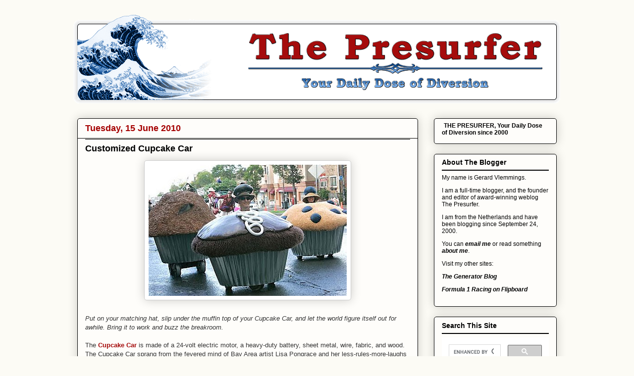

--- FILE ---
content_type: text/html; charset=UTF-8
request_url: https://presurfer.blogspot.com/2010/06/customized-cupcake-car.html
body_size: 14742
content:
<!DOCTYPE html>
<html class='v2' dir='ltr' xmlns='http://www.w3.org/1999/xhtml' xmlns:b='http://www.google.com/2005/gml/b' xmlns:data='http://www.google.com/2005/gml/data' xmlns:expr='http://www.google.com/2005/gml/expr'>
<head>
<link href='https://www.blogger.com/static/v1/widgets/335934321-css_bundle_v2.css' rel='stylesheet' type='text/css'/>
<script type='text/javascript'>
var blog = document.location.hostname;
var slug = document.location.pathname;
var ctld = blog.substr(blog.lastIndexOf("."));
if (ctld != ".com") {
var ncr = "http://" + blog.substr(0, blog.indexOf("."));
ncr += ".blogspot.com/ncr" + slug;
window.location.replace(ncr);
}
</script>
<meta content='IE=EmulateIE7' http-equiv='X-UA-Compatible'/>
<meta content='width=1100' name='viewport'/>
<meta content='text/html; charset=UTF-8' http-equiv='Content-Type'/>
<meta content='blogger' name='generator'/>
<link href='https://presurfer.blogspot.com/favicon.ico' rel='icon' type='image/x-icon'/>
<link href='http://presurfer.blogspot.com/2010/06/customized-cupcake-car.html' rel='canonical'/>
<link rel="alternate" type="application/atom+xml" title="The Presurfer - Atom" href="https://presurfer.blogspot.com/feeds/posts/default" />
<link rel="alternate" type="application/rss+xml" title="The Presurfer - RSS" href="https://presurfer.blogspot.com/feeds/posts/default?alt=rss" />
<link rel="service.post" type="application/atom+xml" title="The Presurfer - Atom" href="https://www.blogger.com/feeds/4622293537556367218/posts/default" />

<link rel="alternate" type="application/atom+xml" title="The Presurfer - Atom" href="https://presurfer.blogspot.com/feeds/1547626466572901712/comments/default" />
<!--Can't find substitution for tag [blog.ieCssRetrofitLinks]-->
<link href='https://blogger.googleusercontent.com/img/b/R29vZ2xl/AVvXsEijQAYX8_NR9VAvbEZPTX5QUFQRArllRMFjndhOkGLoDbr_LTRC-I4RCZrWsvWfdxteWTDDcSL3qXc7732MOhZ6eILTNd_D8pFEGvHITQ9ensOp9FsDm1BEj6UK2osp6sAaNmMj0hltOVevwh5q/s400/cupcarx.jpg' rel='image_src'/>
<meta content='http://presurfer.blogspot.com/2010/06/customized-cupcake-car.html' property='og:url'/>
<meta content='Customized Cupcake Car' property='og:title'/>
<meta content='The Presurfer is your daily dose of diversion. A blog about weird, funny and interesting things.' property='og:description'/>
<meta content='https://blogger.googleusercontent.com/img/b/R29vZ2xl/AVvXsEijQAYX8_NR9VAvbEZPTX5QUFQRArllRMFjndhOkGLoDbr_LTRC-I4RCZrWsvWfdxteWTDDcSL3qXc7732MOhZ6eILTNd_D8pFEGvHITQ9ensOp9FsDm1BEj6UK2osp6sAaNmMj0hltOVevwh5q/w1200-h630-p-k-no-nu/cupcarx.jpg' property='og:image'/>
<title>The Presurfer: Customized Cupcake Car</title>
<style id='page-skin-1' type='text/css'><!--
/*
-----------------------------------------------
Blogger Template Style
Name:     Awesome Inc.
Designer: Tina Chen
URL:      tinachen.org
----------------------------------------------- */
#navbar-iframe {display: none !important;}
/* Variable definitions
====================
<Variable name="keycolor" description="Main Color" type="color" default="#ffffff"/>
<Group description="Page" selector=".body-fauxcolumns-outer">
<Variable name="body.font" description="Font" type="font"
default="normal normal 13px Arial, Tahoma, Helvetica, FreeSans, sans-serif"/>
<Variable name="body.background.color" description="Background Color" type="color" default="#000000"/>
<Variable name="body.text.color" description="Text Color" type="color" default="#ffffff"/>
</Group>
<Group description="Links" selector=".main-inner">
<Variable name="link.color" description="Link Color" type="color" default="#888888"/>
<Variable name="link.visited.color" description="Visited Color" type="color" default="#444444"/>
<Variable name="link.hover.color" description="Hover Color" type="color" default="#cccccc"/>
</Group>
<Group description="Blog Title" selector=".header">
<Variable name="header.font" description="Title Font" type="font"
default="normal bold 40px Arial, Tahoma, Helvetica, FreeSans, sans-serif"/>
<Variable name="header.text.color" description="Title Color" type="color" default="#333333" />
<Variable name="header.background.color" description="Header Background" type="color" default="transparent" />
</Group>
<Group description="Blog Description" selector=".description">
<Variable name="description.font" description="Font" type="font"
default="normal normal 14px Arial, Tahoma, Helvetica, FreeSans, sans-serif"/>
<Variable name="description.text.color" description="Text Color" type="color"
default="#333333" />
</Group>
<Group description="Tabs Text" selector=".tabs-outer .PageList">
<Variable name="tabs.font" description="Font" type="font"
default="normal bold 14px Arial, Tahoma, Helvetica, FreeSans, sans-serif"/>
<Variable name="tabs.text.color" description="Text Color" type="color" default="#333333"/>
<Variable name="tabs.selected.text.color" description="Selected Color" type="color" default="#000000"/>
</Group>
<Group description="Tabs Background" selector=".tabs-outer .PageList">
<Variable name="tabs.background.color" description="Background Color" type="color" default="#141414"/>
<Variable name="tabs.selected.background.color" description="Selected Color" type="color" default="#444444"/>
<Variable name="tabs.border.color" description="Border Color" type="color" default="#000000"/>
</Group>
<Group description="Date Header" selector=".date-header">
<Variable name="date.font" description="Font" type="font"
default="normal normal 14px Arial, Tahoma, Helvetica, FreeSans, sans-serif"/>
<Variable name="date.text.color" description="Text Color" type="color" default="#666666"/>
<Variable name="date.border.color" description="Border Color" type="color" default="#000000"/>
</Group>
<Group description="Post Title" selector=".post">
<Variable name="post.title.font" description="Font" type="font"
default="normal bold 22px Arial, Tahoma, Helvetica, FreeSans, sans-serif"/>
<Variable name="post.title.text.color" description="Text Color" type="color" default="#333333"/>
</Group>
<Group description="Post Background" selector=".post">
<Variable name="post.background.color" description="Background Color" type="color" default="#fefdfa" />
<Variable name="post.border.color" description="Border Color" type="color" default="#000000" />
<Variable name="post.border.bevel.color" description="Bevel Color" type="color" default="#000000"/>
</Group>
<Group description="Gadget Title" selector=".sidebar .widget">
<Variable name="widget.title.font" description="Font" type="font"
default="normal bold 14px Arial, Tahoma, Helvetica, FreeSans, sans-serif"/>
<Variable name="widget.title.text.color" description="Text Color" type="color" default="#333333"/>
</Group>
<Group description="Gadget Text" selector=".sidebar .widget">
<Variable name="widget.font" description="Font" type="font"
default="normal normal 14px Arial, Tahoma, Helvetica, FreeSans, sans-serif"/>
<Variable name="widget.text.color" description="Text Color" type="color" default="#333333"/>
<Variable name="widget.alternate.text.color" description="Alternate Color" type="color" default="#666666"/>
</Group>
<Group description="Gadget Links" selector=".sidebar .widget">
<Variable name="widget.link.color" description="Link Color" type="color" default="#a50c0c"/>
<Variable name="widget.link.visited.color" description="Visited Color" type="color" default="#0000ff"/>
<Variable name="widget.link.hover.color" description="Hover Color" type="color" default="#e69138"/>
</Group>
<Group description="Gadget Background" selector=".sidebar .widget">
<Variable name="widget.background.color" description="Background Color" type="color" default="#141414"/>
<Variable name="widget.border.color" description="Border Color" type="color" default="#222222"/>
<Variable name="widget.border.bevel.color" description="Bevel Color" type="color" default="#000000"/>
</Group>
<Group description="Sidebar Background" selector=".column-left-inner .column-right-inner">
<Variable name="widget.outer.background.color" description="Background Color" type="color" default="transparent" />
</Group>
<Group description="Images" selector=".main-inner">
<Variable name="image.background.color" description="Background Color" type="color" default="transparent"/>
<Variable name="image.border.color" description="Border Color" type="color" default="transparent"/>
</Group>
<Group description="Feed" selector=".blog-feeds">
<Variable name="feed.text.color" description="Text Color" type="color" default="#333333"/>
</Group>
<Group description="Feed Links" selector=".blog-feeds">
<Variable name="feed.link.color" description="Link Color" type="color" default="#a50c0c"/>
<Variable name="feed.link.visited.color" description="Visited Color" type="color" default="#0000ff"/>
<Variable name="feed.link.hover.color" description="Hover Color" type="color" default="#e69138"/>
</Group>
<Group description="Pager" selector=".blog-pager">
<Variable name="pager.background.color" description="Background Color" type="color" default="#fefdfa" />
</Group>
<Group description="Footer" selector=".footer-outer">
<Variable name="footer.background.color" description="Background Color" type="color" default="#fefdfa" />
<Variable name="footer.text.color" description="Text Color" type="color" default="#333333" />
</Group>
<Variable name="title.shadow.spread" description="Title Shadow" type="length" default="-1px"/>
<Variable name="body.background" description="Body Background" type="background"
color="#fcfbf5"
default="$(color) none repeat scroll top left"/>
<Variable name="body.background.gradient.cap" description="Body Gradient Cap" type="url"
default="none"/>
<Variable name="tabs.background.gradient" description="Tabs Background Gradient" type="url"
default="none"/>
<Variable name="header.background.gradient" description="Header Background Gradient" type="url" default="none" />
<Variable name="header.padding.top" description="Header Top Padding" type="length" default="22px" />
<Variable name="header.margin.top" description="Header Top Margin" type="length" default="0" />
<Variable name="header.margin.bottom" description="Header Bottom Margin" type="length" default="0" />
<Variable name="widget.padding.top" description="Widget Padding Top" type="length" default="8px" />
<Variable name="widget.padding.side" description="Widget Padding Side" type="length" default="15px" />
<Variable name="widget.outer.margin.top" description="Widget Top Margin" type="length" default="0" />
<Variable name="widget.outer.background.gradient" description="Gradient" type="url" default="none" />
<Variable name="widget.border.radius" description="Gadget Border Radius" type="length" default="0" />
<Variable name="outer.shadow.spread" description="Outer Shadow Size" type="length" default="0" />
<Variable name="date.header.border.radius.top" description="Date Header Border Radius Top" type="length" default="0" />
<Variable name="date.header.position" description="Date Header Position" type="length" default="15px" />
<Variable name="date.space" description="Date Space" type="length" default="30px" />
<Variable name="date.position" description="Date Float" type="string" default="static" />
<Variable name="date.padding.bottom" description="Date Padding Bottom" type="length" default="0" />
<Variable name="date.border.size" description="Date Border Size" type="length" default="0" />
<Variable name="date.background" description="Date Background" type="background" color="transparent"
default="$(color) none no-repeat scroll top left" />
<Variable name="date.last.space.bottom" description="Date Last Space Bottom" type="length"
default="20px" />
<Variable name="date.last.border.radius.bottom" description="Date Last bottom radius" type="length" default="5px" />
<Variable name="post.first.padding.top" description="First Post Padding Top" type="length" default="0" />
<Variable name="image.shadow.spread" description="Image Shadow Size" type="length" default="0"/>
<Variable name="image.border.radius" description="Image Border Radius" type="length" default="0"/>
<Variable name="separator.outdent" description="Separator Outdent" type="length" default="15px" />
<Variable name="title.separator.border.size" description="Widget Title Border Size" type="length" default="1px" />
<Variable name="list.separator.border.size" description="List Separator Border Size" type="length" default="1px" />
<Variable name="shadow.spread" description="Shadow Size" type="length" default="0"/>
<Variable name="startSide" description="Side where text starts in blog language" type="automatic" default="left"/>
<Variable name="endSide" description="Side where text ends in blog language" type="automatic" default="right"/>
<Variable name="date.side" description="Side where date header is placed" type="string" default="right"/>
<Variable name="pager.border.radius.top" description="Pager Border Top Radius" type="length" default="5px" />
<Variable name="pager.space.top" description="Pager Top Space" type="length" default="1em" />
<Variable name="footer.background.gradient" description="Background Gradient" type="url" default="none" />
*/
/* Content
----------------------------------------------- */
body {
font: normal normal 13px Verdana, Geneva, sans-serif;;
color: #333333;
background: #fcfbf5 none repeat scroll top left;
}
html body .content-outer {
min-width: 0;
max-width: 100%;
width: 100%;
}
a:link {
text-decoration: none;
color: #a50c0c;
}
a:visited {
text-decoration: none;
color: #0000ff;
}
a:hover {
text-decoration: underline;
color: #e69138;
}
.body-fauxcolumn-outer .cap-top {
position: absolute;
z-index: 1;
height: 276px;
width: 100%;
background: transparent none repeat-x scroll top left;
_background-image: none;
}
/* Columns
----------------------------------------------- */
.content-inner {
padding: 0;
}
.header-inner .section {
margin: 0 7px;
}
.tabs-inner .section {
margin: 0 16px;
}
.main-inner {
padding-top: 30px;
}
.main-inner .column-center-inner,
.main-inner .column-left-inner,
.main-inner .column-right-inner {
padding: 0 5px;
}
*+html body .main-inner .column-center-inner {
margin-top: -30px;
}
#layout .main-inner .column-center-inner {
margin-top: 0;
}
/* Header
----------------------------------------------- */
.header-outer {
margin: 0 0 0 0;
background: transparent none repeat scroll 0 0;
}
.Header h1 {
font: normal normal 48px Verdana, Geneva, sans-serif;;
color: #000000;
text-shadow: 0 0 -1px #000000;
}
.Header h1 a {
color: #000000;
}
.Header .description {
font: normal normal 20px Verdana, Geneva, sans-serif;;
color: #000000;
}
.header-inner .Header .titlewrapper,
.header-inner .Header .descriptionwrapper {
padding-left: 0;
padding-right: 0;
margin-bottom: 0;
}
.header-inner .Header .titlewrapper {
padding-top: 22px;
}
/* Tabs
----------------------------------------------- */
.tabs-outer {
overflow: hidden;
position: relative;
background: #000000 url(//www.blogblog.com/1kt/awesomeinc/tabs_gradient_light.png) repeat scroll 0 0;
}
#layout .tabs-outer {
overflow: visible;
}
.tabs-cap-top, .tabs-cap-bottom {
position: absolute;
width: 100%;
border-top: 1px solid #908d6a;
}
.tabs-cap-bottom {
bottom: 0;
}
.tabs-inner .widget li a {
display: inline-block;
margin: 0;
padding: .6em 1.5em;
font: normal normal 13px Verdana, Geneva, sans-serif;;
color: #000000;
border-top: 1px solid #908d6a;
border-bottom: 1px solid #908d6a;
border-left: 1px solid #908d6a;
}
.tabs-inner .widget li:last-child a {
border-right: 1px solid #908d6a;
}
.tabs-inner .widget li.selected a, .tabs-inner .widget li a:hover {
background: #63704b url(//www.blogblog.com/1kt/awesomeinc/tabs_gradient_light.png) repeat-x scroll 0 -100px;
color: #ffffff;
}
/* Headings
----------------------------------------------- */
h2 {
font: normal bold 14px Verdana, Geneva, sans-serif;;
color: #000000;
}
/* Widgets
----------------------------------------------- */
.main-inner .section {
margin: 0 27px;
padding: 0;
}
.main-inner .column-left-outer,
.main-inner .column-right-outer {
margin-top: 0;
}
#layout .main-inner .column-left-outer,
#layout .main-inner .column-right-outer {
margin-top: 0;
}
.main-inner .column-left-inner,
.main-inner .column-right-inner {
background: transparent none repeat 0 0;
-moz-box-shadow: 0 0 0 rgba(0, 0, 0, .2);
-webkit-box-shadow: 0 0 0 rgba(0, 0, 0, .2);
-goog-ms-box-shadow: 0 0 0 rgba(0, 0, 0, .2);
box-shadow: 0 0 0 rgba(0, 0, 0, .2);
-moz-border-radius: 5px;
-webkit-border-radius: 5px;
-goog-ms-border-radius: 5px;
border-radius: 5px;
}
#layout .main-inner .column-left-inner,
#layout .main-inner .column-right-inner {
margin-top: 0;
}
.sidebar .widget {
font: normal normal 12px Verdana, Geneva, sans-serif;;
color: #000000;
}
.sidebar .widget a:link {
color: #000000;
}
.sidebar .widget a:visited {
color: #0000ff;
}
.sidebar .widget a:hover {
color: #ffa03e;
}
.sidebar .widget h2 {
text-shadow: 0 0 -1px #000000;
}
.main-inner .widget {
background-color: #fefdfa;
border: 1px solid #000000;
padding: 0 15px 15px;
margin: 20px -16px;
-moz-box-shadow: 0 0 20px rgba(0, 0, 0, .2);
-webkit-box-shadow: 0 0 20px rgba(0, 0, 0, .2);
-goog-ms-box-shadow: 0 0 20px rgba(0, 0, 0, .2);
box-shadow: 0 0 20px rgba(0, 0, 0, .2);
-moz-border-radius: 5px;
-webkit-border-radius: 5px;
-goog-ms-border-radius: 5px;
border-radius: 5px;
}
.main-inner .widget h2 {
margin: 0 -0;
padding: .6em 0 .5em;
border-bottom: 1px solid #000000;
}
.footer-inner .widget h2 {
padding: 0 0 .4em;
border-bottom: 1px solid #000000;
}
.main-inner .widget h2 + div, .footer-inner .widget h2 + div {
border-top: 1px solid #000000;
padding-top: 8px;
}
.main-inner .widget .widget-content {
margin: 0 -0;
padding: 7px 0 0;
}
.main-inner .widget ul, .main-inner .widget #ArchiveList ul.flat {
margin: -8px -15px 0;
padding: 0;
list-style: none;
}
.main-inner .widget #ArchiveList {
margin: -8px 0 0;
}
.main-inner .widget ul li, .main-inner .widget #ArchiveList ul.flat li {
padding: .5em 15px;
text-indent: 0;
color: #666666;
border-top: 0 solid #000000;
border-bottom: 1px solid #000000;
}
.main-inner .widget #ArchiveList ul li {
padding-top: .25em;
padding-bottom: .25em;
}
.main-inner .widget ul li:first-child, .main-inner .widget #ArchiveList ul.flat li:first-child {
border-top: none;
}
.main-inner .widget ul li:last-child, .main-inner .widget #ArchiveList ul.flat li:last-child {
border-bottom: none;
}
.post-body {
position: relative;
}
.main-inner .widget .post-body ul {
padding: 0 2.5em;
margin: .5em 0;
list-style: disc;
}
.main-inner .widget .post-body ul li {
padding: 0.25em 0;
margin-bottom: .25em;
color: #333333;
border: none;
}
.footer-inner .widget ul {
padding: 0;
list-style: none;
}
.widget .zippy {
color: #666666;
}
/* Posts
----------------------------------------------- */
body .main-inner .Blog {
padding: 0;
margin-bottom: 1em;
background-color: transparent;
border: none;
-moz-box-shadow: 0 0 0 rgba(0, 0, 0, 0);
-webkit-box-shadow: 0 0 0 rgba(0, 0, 0, 0);
-goog-ms-box-shadow: 0 0 0 rgba(0, 0, 0, 0);
box-shadow: 0 0 0 rgba(0, 0, 0, 0);
}
.main-inner .section:last-child .Blog:last-child {
padding: 0;
margin-bottom: 1em;
}
.main-inner .widget h2.date-header {
margin: 0 -15px 1px;
padding: 0 0 0 0;
font: normal bold 18px Verdana, Geneva, sans-serif;
color: #a50000;
background: transparent none no-repeat scroll top left;
border-top: 0 solid #000000;
border-bottom: 1px solid #000000;
-moz-border-radius-topleft: 0;
-moz-border-radius-topright: 0;
-webkit-border-top-left-radius: 0;
-webkit-border-top-right-radius: 0;
border-top-left-radius: 0;
border-top-right-radius: 0;
position: static;
bottom: 100%;
right: 15px;
text-shadow: 0 0 -1px #000000;
}
.main-inner .widget h2.date-header span {
font: normal bold 18px Verdana, Geneva, sans-serif;
display: block;
padding: .5em 15px;
border-left: 0 solid #000000;
border-right: 0 solid #000000;
}
.date-outer {
position: relative;
margin: 30px 0 20px;
padding: 0 15px;
background-color: #fefdfa;
border: 1px solid #000000;
-moz-box-shadow: 0 0 20px rgba(0, 0, 0, .2);
-webkit-box-shadow: 0 0 20px rgba(0, 0, 0, .2);
-goog-ms-box-shadow: 0 0 20px rgba(0, 0, 0, .2);
box-shadow: 0 0 20px rgba(0, 0, 0, .2);
-moz-border-radius: 5px;
-webkit-border-radius: 5px;
-goog-ms-border-radius: 5px;
border-radius: 5px;
}
.date-outer:first-child {
margin-top: 0;
}
.date-outer:last-child {
margin-bottom: 20px;
-moz-border-radius-bottomleft: 5px;
-moz-border-radius-bottomright: 5px;
-webkit-border-bottom-left-radius: 5px;
-webkit-border-bottom-right-radius: 5px;
-goog-ms-border-bottom-left-radius: 5px;
-goog-ms-border-bottom-right-radius: 5px;
border-bottom-left-radius: 5px;
border-bottom-right-radius: 5px;
}
.date-posts {
margin: 0 -0;
padding: 0 0;
clear: both;
}
.post-outer, .inline-ad {
border-top: 1px solid #000000;
margin: 0 -0;
padding: 15px 0;
}
.post-outer {
padding-bottom: 10px;
}
.post-outer:first-child {
padding-top: 0;
border-top: none;
}
.post-outer:last-child, .inline-ad:last-child {
border-bottom: none;
}
.post-body {
position: relative;
}
.post-body img {
padding: 8px;
background: #ffffff;
border: 1px solid #cccccc;
-moz-box-shadow: 0 0 20px rgba(0, 0, 0, .2);
-webkit-box-shadow: 0 0 20px rgba(0, 0, 0, .2);
box-shadow: 0 0 20px rgba(0, 0, 0, .2);
-moz-border-radius: 5px;
-webkit-border-radius: 5px;
border-radius: 5px;
}
h3.post-title, h4 {
font: normal bold 18px Verdana, Geneva, sans-serif;;
color: #000000;
}
h3.post-title a {
font: normal bold 18px Verdana, Geneva, sans-serif;;
color: #000000;
}
h3.post-title a:hover {
color: #e69138;
text-decoration: underline;
}
.post-header {
margin: 0 0 1em;
}
.post-body {
line-height: 1.4;
}
.post-outer h2 {
color: #333333;
}
.post-footer {
margin: 1.5em 0 0;
}
#blog-pager {
padding: 15px;
font-size: 120%;
background-color: #fefdfa;
border: 1px solid #000000;
-moz-box-shadow: 0 0 20px rgba(0, 0, 0, .2);
-webkit-box-shadow: 0 0 20px rgba(0, 0, 0, .2);
-goog-ms-box-shadow: 0 0 20px rgba(0, 0, 0, .2);
box-shadow: 0 0 20px rgba(0, 0, 0, .2);
-moz-border-radius: 5px;
-webkit-border-radius: 5px;
-goog-ms-border-radius: 5px;
border-radius: 5px;
-moz-border-radius-topleft: 5px;
-moz-border-radius-topright: 5px;
-webkit-border-top-left-radius: 5px;
-webkit-border-top-right-radius: 5px;
-goog-ms-border-top-left-radius: 5px;
-goog-ms-border-top-right-radius: 5px;
border-top-left-radius: 5px;
border-top-right-radius-topright: 5px;
margin-top: 1em;
}
.blog-feeds, .post-feeds {
margin: 1em 0;
text-align: center;
color: #000000;
}
.blog-feeds a, .post-feeds a {
color: #a50c0c;
}
.blog-feeds a:visited, .post-feeds a:visited {
color: #0000ff;
}
.blog-feeds a:hover, .post-feeds a:hover {
color: #e67500;
}
.post-outer .comments {
margin-top: 2em;
}
/* Footer
----------------------------------------------- */
.footer-outer {
margin: -20px 0 -1px;
padding: 20px 0 0;
color: #000000;
overflow: hidden;
}
.footer-fauxborder-left {
border-top: 1px solid #000000;
background: #fefdfa none repeat scroll 0 0;
-moz-box-shadow: 0 0 20px rgba(0, 0, 0, .2);
-webkit-box-shadow: 0 0 20px rgba(0, 0, 0, .2);
-goog-ms-box-shadow: 0 0 20px rgba(0, 0, 0, .2);
box-shadow: 0 0 20px rgba(0, 0, 0, .2);
margin: 0 -20px;
}

--></style>
<style id='template-skin-1' type='text/css'><!--
body {
min-width: 1000px;
}
.content-outer, .content-fauxcolumn-outer, .region-inner {
min-width: 1000px;
max-width: 1000px;
_width: 1000px;
}
.main-inner .columns {
padding-left: 0px;
padding-right: 280px;
}
.main-inner .fauxcolumn-center-outer {
left: 0px;
right: 280px;
/* IE6 does not respect left and right together */
_width: expression(this.parentNode.offsetWidth -
parseInt("0px") -
parseInt("280px") + 'px');
}
.main-inner .fauxcolumn-left-outer {
width: 0px;
}
.main-inner .fauxcolumn-right-outer {
width: 280px;
}
.main-inner .column-left-outer {
width: 0px;
right: 100%;
margin-left: -0px;
}
.main-inner .column-right-outer {
width: 280px;
margin-right: -280px;
}
#layout {
min-width: 0;
}
#layout .content-outer {
min-width: 0;
width: 800px;
}
#layout .region-inner {
min-width: 0;
width: auto;
}
--></style>
<script type='text/javascript'>

  var _gaq = _gaq || [];
  _gaq.push(['_setAccount', 'UA-702878-2']);
  _gaq.push(['_trackPageview']);

  (function() {
    var ga = document.createElement('script'); ga.type = 'text/javascript'; ga.async = true;
    ga.src = ('https:' == document.location.protocol ? 'https://ssl' : 'http://www') + '.google-analytics.com/ga.js';
    var s = document.getElementsByTagName('script')[0]; s.parentNode.insertBefore(ga, s);
  })();

</script>
<link href='https://www.blogger.com/dyn-css/authorization.css?targetBlogID=4622293537556367218&amp;zx=34970834-4395-4356-875a-6d9a9df978ef' media='none' onload='if(media!=&#39;all&#39;)media=&#39;all&#39;' rel='stylesheet'/><noscript><link href='https://www.blogger.com/dyn-css/authorization.css?targetBlogID=4622293537556367218&amp;zx=34970834-4395-4356-875a-6d9a9df978ef' rel='stylesheet'/></noscript>
<meta name='google-adsense-platform-account' content='ca-host-pub-1556223355139109'/>
<meta name='google-adsense-platform-domain' content='blogspot.com'/>

<!-- data-ad-client=ca-pub-3466199053549838 -->

</head>
<body class='loading'>
<div class='navbar section' id='navbar'><div class='widget Navbar' data-version='1' id='Navbar1'><script type="text/javascript">
    function setAttributeOnload(object, attribute, val) {
      if(window.addEventListener) {
        window.addEventListener('load',
          function(){ object[attribute] = val; }, false);
      } else {
        window.attachEvent('onload', function(){ object[attribute] = val; });
      }
    }
  </script>
<div id="navbar-iframe-container"></div>
<script type="text/javascript" src="https://apis.google.com/js/platform.js"></script>
<script type="text/javascript">
      gapi.load("gapi.iframes:gapi.iframes.style.bubble", function() {
        if (gapi.iframes && gapi.iframes.getContext) {
          gapi.iframes.getContext().openChild({
              url: 'https://www.blogger.com/navbar/4622293537556367218?po\x3d1547626466572901712\x26origin\x3dhttps://presurfer.blogspot.com',
              where: document.getElementById("navbar-iframe-container"),
              id: "navbar-iframe"
          });
        }
      });
    </script><script type="text/javascript">
(function() {
var script = document.createElement('script');
script.type = 'text/javascript';
script.src = '//pagead2.googlesyndication.com/pagead/js/google_top_exp.js';
var head = document.getElementsByTagName('head')[0];
if (head) {
head.appendChild(script);
}})();
</script>
</div></div>
<div class='body-fauxcolumns'>
<div class='fauxcolumn-outer body-fauxcolumn-outer'>
<div class='cap-top'>
<div class='cap-left'></div>
<div class='cap-right'></div>
</div>
<div class='fauxborder-left'>
<div class='fauxborder-right'></div>
<div class='fauxcolumn-inner'>
</div>
</div>
<div class='cap-bottom'>
<div class='cap-left'></div>
<div class='cap-right'></div>
</div>
</div>
</div>
<div class='content'>
<div class='content-fauxcolumns'>
<div class='fauxcolumn-outer content-fauxcolumn-outer'>
<div class='cap-top'>
<div class='cap-left'></div>
<div class='cap-right'></div>
</div>
<div class='fauxborder-left'>
<div class='fauxborder-right'></div>
<div class='fauxcolumn-inner'>
</div>
</div>
<div class='cap-bottom'>
<div class='cap-left'></div>
<div class='cap-right'></div>
</div>
</div>
</div>
<div class='content-outer'>
<div class='content-cap-top cap-top'>
<div class='cap-left'></div>
<div class='cap-right'></div>
</div>
<div class='fauxborder-left content-fauxborder-left'>
<div class='fauxborder-right content-fauxborder-right'></div>
<div class='content-inner'>
<header>
<div class='header-outer'>
<div class='header-cap-top cap-top'>
<div class='cap-left'></div>
<div class='cap-right'></div>
</div>
<div class='fauxborder-left header-fauxborder-left'>
<div class='fauxborder-right header-fauxborder-right'></div>
<div class='region-inner header-inner'>
<div class='header section' id='header'><div class='widget Header' data-version='1' id='Header1'>
<div id='header-inner'>
<a href='https://presurfer.blogspot.com/' style='display: block'>
<img alt='The Presurfer' height='179px; ' id='Header1_headerimg' src='https://blogger.googleusercontent.com/img/b/R29vZ2xl/AVvXsEj1dzu_tCbSOy_s0EL6FjJQWF-CElKwoM4ONyre_VtM06bn03gyEgENEHv2I54kn5Ki8HtNKalVmxW4Vwc6q3CGOBMtBn9PR4ucaYLQK7JyKcFT7no9pg2z4uucRaKW4mIUHp-eX0hTmZSVxP6A/s1600/PresurferHeaderFINAL-RWB2.png' style='display: block' width='984px; '/>
</a>
</div>
</div></div>
</div>
</div>
<div class='header-cap-bottom cap-bottom'>
<div class='cap-left'></div>
<div class='cap-right'></div>
</div>
</div>
</header>
<div class='tabs-outer'>
<div class='tabs-cap-top cap-top'>
<div class='cap-left'></div>
<div class='cap-right'></div>
</div>
<div class='fauxborder-left tabs-fauxborder-left'>
<div class='fauxborder-right tabs-fauxborder-right'></div>
<div class='region-inner tabs-inner'>
<div class='tabs no-items section' id='crosscol'></div>
<div class='tabs no-items section' id='crosscol-overflow'></div>
</div>
</div>
<div class='tabs-cap-bottom cap-bottom'>
<div class='cap-left'></div>
<div class='cap-right'></div>
</div>
</div>
<div class='main-outer'>
<div class='main-cap-top cap-top'>
<div class='cap-left'></div>
<div class='cap-right'></div>
</div>
<div class='fauxborder-left main-fauxborder-left'>
<div class='fauxborder-right main-fauxborder-right'></div>
<div class='region-inner main-inner'>
<div class='columns fauxcolumns'>
<div class='fauxcolumn-outer fauxcolumn-center-outer'>
<div class='cap-top'>
<div class='cap-left'></div>
<div class='cap-right'></div>
</div>
<div class='fauxborder-left'>
<div class='fauxborder-right'></div>
<div class='fauxcolumn-inner'>
</div>
</div>
<div class='cap-bottom'>
<div class='cap-left'></div>
<div class='cap-right'></div>
</div>
</div>
<div class='fauxcolumn-outer fauxcolumn-left-outer'>
<div class='cap-top'>
<div class='cap-left'></div>
<div class='cap-right'></div>
</div>
<div class='fauxborder-left'>
<div class='fauxborder-right'></div>
<div class='fauxcolumn-inner'>
</div>
</div>
<div class='cap-bottom'>
<div class='cap-left'></div>
<div class='cap-right'></div>
</div>
</div>
<div class='fauxcolumn-outer fauxcolumn-right-outer'>
<div class='cap-top'>
<div class='cap-left'></div>
<div class='cap-right'></div>
</div>
<div class='fauxborder-left'>
<div class='fauxborder-right'></div>
<div class='fauxcolumn-inner'>
</div>
</div>
<div class='cap-bottom'>
<div class='cap-left'></div>
<div class='cap-right'></div>
</div>
</div>
<!-- corrects IE6 width calculation -->
<div class='columns-inner'>
<div class='column-center-outer'>
<div class='column-center-inner'>
<div class='main section' id='main'><div class='widget Blog' data-version='1' id='Blog1'>
<div class='blog-posts hfeed'>

          <div class="date-outer">
        
<h2 class='date-header'><span>Tuesday, 15 June 2010</span></h2>

          <div class="date-posts">
        
<div class='post-outer'>
<div class='post hentry'>
<a name='1547626466572901712'></a>
<h3 class='post-title entry-title'>
<a href='https://presurfer.blogspot.com/2010/06/customized-cupcake-car.html'>Customized Cupcake Car</a>
</h3>
<div class='post-header'>
<div class='post-header-line-1'></div>
</div>
<div class='post-body entry-content'>
<a href="https://blogger.googleusercontent.com/img/b/R29vZ2xl/AVvXsEijQAYX8_NR9VAvbEZPTX5QUFQRArllRMFjndhOkGLoDbr_LTRC-I4RCZrWsvWfdxteWTDDcSL3qXc7732MOhZ6eILTNd_D8pFEGvHITQ9ensOp9FsDm1BEj6UK2osp6sAaNmMj0hltOVevwh5q/s1600/cupcarx.jpg" onblur="try {parent.deselectBloggerImageGracefully();} catch(e) {}"><img alt="" border="0" id="BLOGGER_PHOTO_ID_5482925943699469234" src="https://blogger.googleusercontent.com/img/b/R29vZ2xl/AVvXsEijQAYX8_NR9VAvbEZPTX5QUFQRArllRMFjndhOkGLoDbr_LTRC-I4RCZrWsvWfdxteWTDDcSL3qXc7732MOhZ6eILTNd_D8pFEGvHITQ9ensOp9FsDm1BEj6UK2osp6sAaNmMj0hltOVevwh5q/s400/cupcarx.jpg" style="display:block; margin:0px auto 10px; text-align:center;cursor:pointer; cursor:hand;width: 400px; height: 265px;" /></a><br /><i>Put on your matching hat, slip under the muffin top of your Cupcake Car, and let the world figure itself out for awhile. Bring it to work and buzz the breakroom.</i><br /><br />The <b><a href="http://www.neimanmarcus.com/store/sitelets/christmasbook/fantasy.jhtml?cid=CBF10_O4428&amp;icid=NMCDpage48&amp;r=cat24050744&amp;rdesc=The%20Christmas%20Book&amp;rparams=xpage%3D48">Cupcake Car</a></b> is made of a 24-volt electric motor, a heavy-duty battery, sheet metal, wire, fabric, and wood. The Cupcake Car sprang from the fevered mind of Bay Area artist Lisa Pongrace and her less-rules-more-laughs posse of artists and techno geeks.<br /><br /><small><i>(thanks Cora)</i></small>
<div style='clear: both;'></div>
</div>
<div class='post-footer'>
<div style='float:right;padding:4px;'>
<a class='twitter-share-button' data-count='none' data-lang='en' data-related='presurfer:' data-text='Customized Cupcake Car' data-url='http://presurfer.blogspot.com/2010/06/customized-cupcake-car.html' data-via='presurfer' href='http://twitter.com/share' rel='nofollow'></a>
<script src="//platform.twitter.com/widgets.js" type="text/javascript">
</script>
</div>
<div class='post-footer-line post-footer-line-1'><span class='post-author vcard'>
Geplaatst door
<span class='fn'>Gerard</span>
</span>
<span class='post-timestamp'>
on
<a class='timestamp-link' href='https://presurfer.blogspot.com/2010/06/customized-cupcake-car.html' rel='bookmark' title='permanent link'><abbr class='published' title='2010-06-15T11:12:00+02:00'>6/15/2010</abbr></a>
</span>
<span class='post-icons'>
<span class='item-action'>
<a href='https://www.blogger.com/email-post/4622293537556367218/1547626466572901712' title='Email Post'>
<img alt="" class="icon-action" height="13" src="//img1.blogblog.com/img/icon18_email.gif" width="18">
</a>
</span>
<span class='item-control blog-admin pid-1543655135'>
<a href='https://www.blogger.com/post-edit.g?blogID=4622293537556367218&postID=1547626466572901712&from=pencil' title='Edit Post'>
<img alt='' class='icon-action' height='18' src='https://resources.blogblog.com/img/icon18_edit_allbkg.gif' width='18'/>
</a>
</span>
</span>
<span class='post-comment-link'>
</span>
<span class='post-backlinks post-comment-link'>
</span>
</div>
<div class='post-footer-line post-footer-line-2'><span class='post-labels'>
Labels:
<a href='https://presurfer.blogspot.com/search/label/food' rel='tag'>food</a>,
<a href='https://presurfer.blogspot.com/search/label/transport' rel='tag'>transport</a>
</span>
</div>
<div class='post-footer-line post-footer-line-3'></div>
</div>
</div>
<div class='comments' id='comments'>
<a name='comments'></a>
<h4>
0
comment(s):
        
</h4>
<div id='Blog1_comments-block-wrapper'>
<dl class='' id='comments-block'>
</dl>
</div>
<p class='comment-footer'>
<a href='https://www.blogger.com/comment/fullpage/post/4622293537556367218/1547626466572901712' onclick='javascript:window.open(this.href, "bloggerPopup", "toolbar=0,location=0,statusbar=1,menubar=0,scrollbars=yes,width=640,height=500"); return false;'>Post a Comment</a>
</p>
<div id='backlinks-container'>
<div id='Blog1_backlinks-container'>
</div>
</div>
</div>
</div>

        </div></div>
      
</div>
<div class='blog-pager' id='blog-pager'>
<span id='blog-pager-newer-link'>
<a class='blog-pager-newer-link' href='https://presurfer.blogspot.com/2010/06/worlds-largest-gold-coin-set-for.html' id='Blog1_blog-pager-newer-link' title='Newer Post'>Newer Post</a>
</span>
<span id='blog-pager-older-link'>
<a class='blog-pager-older-link' href='https://presurfer.blogspot.com/2010/06/einstein-tower-hobbit-observatory-in.html' id='Blog1_blog-pager-older-link' title='Older Post'>Older Post</a>
</span>
<a class='home-link' href='https://presurfer.blogspot.com/'>Home</a>
</div>
<div class='clear'></div>
<div class='post-feeds'>
<div class='feed-links'>
Subscribe to:
<a class='feed-link' href='https://presurfer.blogspot.com/feeds/1547626466572901712/comments/default' target='_blank' type='application/atom+xml'>Post Comments (Atom)</a>
</div>
</div>
</div></div>
</div>
</div>
<div class='column-left-outer'>
<div class='column-left-inner'>
<aside>
</aside>
</div>
</div>
<div class='column-right-outer'>
<div class='column-right-inner'>
<aside>
<div class='sidebar section' id='sidebar-right-1'><div class='widget HTML' data-version='1' id='HTML9'>
<div class='widget-content'>
<!-- Start eXTReMe Non Public Tracker Code V3/5
Login:    preger
Help:     https://www.extremetracking.com
Installation instructions:
Copy and paste this code between the two body tags into the
*source* of your pages or in your footer/template. Best is
to use a normal text editor such as notepad. -->
<script type="text/javascript"><!--
EXs=screen;EXw=EXs.width;navigator.appName!="Netscape"?
EXb=EXs.colorDepth:EXb=EXs.pixelDepth;
navigator.javaEnabled()==1?EXjv="y":EXjv="n";
EXd=document;EXw?"":EXw="na";EXb?"":EXb="na";
location.protocol=="https:"?EXprot="https":EXprot="http";
top.document.referrer?EXref=top.document.referrer:EXref=EXd.referrer;
EXd.write("<img src="+EXprot+"://nht-2.extreme-dm.com",
"/n2.g?login=preger&amp;url="+escape(document.URL)+"&amp;pv=&amp;",
"jv="+EXjv+"&amp;j=y&amp;srw="+EXw+"&amp;srb="+EXb+"&amp;",
"l="+escape(EXref)+" height=1 width=1>");//-->
</script><noscript><div id="nneXTReMe"><img width="1" alt="" height="1" src="https://lh3.googleusercontent.com/blogger_img_proxy/AEn0k_sVeRVYZp9xgdixi0RmRZo6DF2ueCauL1qpLAY3mriYYi802GJdHRABeZ7fZhGguNzUEjN2Rbupr37LvTMrsKT00GjXuYRGD5PzvkFTCveKDr4t_F9X-WNuGrRKlQG_A_K_7BAEp8DQZHAj3ZSVAKwvKBC7810bB-wXbzqqvlfzS_kp7G1X=s0-d">
</div></noscript>
<!-- End eXTReMe Non Public Tracker Code -->

<span style="font-weight:bold;">THE PRESURFER, Your Daily Dose of Diversion since 2000</span>
</div>
<div class='clear'></div>
</div><div class='widget HTML' data-version='1' id='HTML1'>
<h2 class='title'>About The Blogger</h2>
<div class='widget-content'>
My name is Gerard Vlemmings.<p>
I am a full-time blogger, and the founder and editor of award-winning weblog The Presurfer.<p>

I am from the Netherlands and have been blogging since September 24, 2000.<p><p>

You can <a href="mailto:webmaster@presurfer.com"><b><i>email me</i></b></a> or read something <a href="http://presurfer.blogspot.com/p/about-me.html"><b><i>about me</i></b></a>.<p>

Visit my other sites:<p>

<a href="http://generatorblog.blogspot.com/"><b><i>The Generator Blog</i></b></a><br /></p>
<a href="https://flipboard.com/@gerardvlemmings/formula-1-racing-ngvunt79z"><b><i>Formula 1 Racing on Flipboard</i></b></a><br /></p></p></p></p></p>
</div>
<div class='clear'></div>
</div><div class='widget HTML' data-version='1' id='HTML3'>
<h2 class='title'>Search This Site</h2>
<div class='widget-content'>
<script>
  (function() {
    var cx = '004991375148496841120:cgepx6zxjge';
    var gcse = document.createElement('script');
    gcse.type = 'text/javascript';
    gcse.async = true;
    gcse.src = (document.location.protocol == 'https:' ? 'https:' : 'http:') +
        '//www.google.com/cse/cse.js?cx=' + cx;
    var s = document.getElementsByTagName('script')[0];
    s.parentNode.insertBefore(gcse, s);
  })();
</script>
<gcse:search></gcse:search>
</div>
<div class='clear'></div>
</div><div class='widget AdSense' data-version='1' id='AdSense1'>
<div class='widget-content'>
<script type="text/javascript"><!--
google_ad_client="pub-3466199053549838";
google_ad_host="pub-1556223355139109";
google_ad_width=160;
google_ad_height=600;
google_ad_format="160x600_as";
google_ad_type="text";
google_ad_host_channel="0001+S0004+L0001";
google_color_border="FEFDFA";
google_color_bg="FEFDFA";
google_color_link="000000";
google_color_url="A50C0C";
google_color_text="333333";
//--></script>
<script type="text/javascript" src="//pagead2.googlesyndication.com/pagead/show_ads.js">
</script>
<div class='clear'></div>
</div>
</div><div class='widget HTML' data-version='1' id='HTML2'>
<h2 class='title'>The Presurfer RSS Feed</h2>
<div class='widget-content'>
<a href="http://feeds.feedburner.com/ThePresurfer" title="Subscribe to my feed" rel="alternate" type="application/rss+xml"><img src="//feedburner.google.com/fb/images/pub/feed-icon32x32.png" alt="" style="border:0"/></a><a href="http://feeds.feedburner.com/ThePresurfer" title="Subscribe to my feed" rel="alternate" type="application/rss+xml"><p><i><b>Subscribe to The Presurfer</b></i></p></a>
</div>
<div class='clear'></div>
</div><div class='widget HTML' data-version='1' id='HTML10'>
<h2 class='title'>NeatoShop</h2>
<div class='widget-content'>
<img src="https://blogger.googleusercontent.com/img/b/R29vZ2xl/AVvXsEiOH_-7l-ae7X4QXS63ZWEtpaTQcxhCfhbP-LbEgQkRAw_TX7sPZZczoa2JCWtlI5tB8t8oSGZ1N1bpCOirg4S-M4X6Cbi71_Im3eX-JgWTULBkNXVO1r0f-5KBoXY8gBF9rOChBY8DIYUbawPw/s800/neatoshop.png" /><p>

I'm a NeatoShop affiliate.<p>
NeatoShop has great gifts for any occasion. For your loved ones and for yourself.<p>

Visit NeatoShop via <a href="http://www.neatoshop.com?tag=6416"><b>this link</b></a> and do yourself and me a favor.<br />

<div><div id="neatoshop-168"></div><script type="text/javascript">var neatoshop_opts={bgcolor:"#FFFFFF",height:150,perrow:1};var neatoshop_vars={p:6416,t:3,i:168,c:"0",l:"0"};</script><script type="text/javascript" src="//static.neatoshop.com/widget.js"></script></div></p></p></p>
</div>
<div class='clear'></div>
</div><div class='widget BlogArchive' data-version='1' id='BlogArchive1'>
<h2>Archive</h2>
<div class='widget-content'>
<div id='ArchiveList'>
<div id='BlogArchive1_ArchiveList'>
<select id='BlogArchive1_ArchiveMenu'>
<option value=''>Archive</option>
<option value='https://presurfer.blogspot.com/2017/02/'>February 2017 (53)</option>
<option value='https://presurfer.blogspot.com/2017/01/'>January 2017 (146)</option>
<option value='https://presurfer.blogspot.com/2016/12/'>December 2016 (182)</option>
<option value='https://presurfer.blogspot.com/2016/11/'>November 2016 (180)</option>
<option value='https://presurfer.blogspot.com/2016/10/'>October 2016 (188)</option>
<option value='https://presurfer.blogspot.com/2016/09/'>September 2016 (195)</option>
<option value='https://presurfer.blogspot.com/2016/08/'>August 2016 (204)</option>
<option value='https://presurfer.blogspot.com/2016/07/'>July 2016 (206)</option>
<option value='https://presurfer.blogspot.com/2016/06/'>June 2016 (200)</option>
<option value='https://presurfer.blogspot.com/2016/05/'>May 2016 (208)</option>
<option value='https://presurfer.blogspot.com/2016/04/'>April 2016 (201)</option>
<option value='https://presurfer.blogspot.com/2016/03/'>March 2016 (208)</option>
<option value='https://presurfer.blogspot.com/2016/02/'>February 2016 (192)</option>
<option value='https://presurfer.blogspot.com/2016/01/'>January 2016 (203)</option>
<option value='https://presurfer.blogspot.com/2015/12/'>December 2015 (204)</option>
<option value='https://presurfer.blogspot.com/2015/11/'>November 2015 (198)</option>
<option value='https://presurfer.blogspot.com/2015/10/'>October 2015 (208)</option>
<option value='https://presurfer.blogspot.com/2015/09/'>September 2015 (201)</option>
<option value='https://presurfer.blogspot.com/2015/08/'>August 2015 (206)</option>
<option value='https://presurfer.blogspot.com/2015/07/'>July 2015 (210)</option>
<option value='https://presurfer.blogspot.com/2015/06/'>June 2015 (202)</option>
<option value='https://presurfer.blogspot.com/2015/05/'>May 2015 (208)</option>
<option value='https://presurfer.blogspot.com/2015/04/'>April 2015 (200)</option>
<option value='https://presurfer.blogspot.com/2015/03/'>March 2015 (207)</option>
<option value='https://presurfer.blogspot.com/2015/02/'>February 2015 (188)</option>
<option value='https://presurfer.blogspot.com/2015/01/'>January 2015 (205)</option>
<option value='https://presurfer.blogspot.com/2014/12/'>December 2014 (189)</option>
<option value='https://presurfer.blogspot.com/2014/11/'>November 2014 (189)</option>
<option value='https://presurfer.blogspot.com/2014/10/'>October 2014 (210)</option>
<option value='https://presurfer.blogspot.com/2014/09/'>September 2014 (202)</option>
<option value='https://presurfer.blogspot.com/2014/08/'>August 2014 (208)</option>
<option value='https://presurfer.blogspot.com/2014/07/'>July 2014 (207)</option>
<option value='https://presurfer.blogspot.com/2014/06/'>June 2014 (201)</option>
<option value='https://presurfer.blogspot.com/2014/05/'>May 2014 (209)</option>
<option value='https://presurfer.blogspot.com/2014/04/'>April 2014 (205)</option>
<option value='https://presurfer.blogspot.com/2014/03/'>March 2014 (213)</option>
<option value='https://presurfer.blogspot.com/2014/02/'>February 2014 (199)</option>
<option value='https://presurfer.blogspot.com/2014/01/'>January 2014 (219)</option>
<option value='https://presurfer.blogspot.com/2013/12/'>December 2013 (209)</option>
<option value='https://presurfer.blogspot.com/2013/11/'>November 2013 (208)</option>
<option value='https://presurfer.blogspot.com/2013/10/'>October 2013 (225)</option>
<option value='https://presurfer.blogspot.com/2013/09/'>September 2013 (213)</option>
<option value='https://presurfer.blogspot.com/2013/08/'>August 2013 (221)</option>
<option value='https://presurfer.blogspot.com/2013/07/'>July 2013 (222)</option>
<option value='https://presurfer.blogspot.com/2013/06/'>June 2013 (218)</option>
<option value='https://presurfer.blogspot.com/2013/05/'>May 2013 (226)</option>
<option value='https://presurfer.blogspot.com/2013/04/'>April 2013 (215)</option>
<option value='https://presurfer.blogspot.com/2013/03/'>March 2013 (228)</option>
<option value='https://presurfer.blogspot.com/2013/02/'>February 2013 (212)</option>
<option value='https://presurfer.blogspot.com/2013/01/'>January 2013 (233)</option>
<option value='https://presurfer.blogspot.com/2012/12/'>December 2012 (228)</option>
<option value='https://presurfer.blogspot.com/2012/11/'>November 2012 (219)</option>
<option value='https://presurfer.blogspot.com/2012/10/'>October 2012 (233)</option>
<option value='https://presurfer.blogspot.com/2012/09/'>September 2012 (221)</option>
<option value='https://presurfer.blogspot.com/2012/08/'>August 2012 (235)</option>
<option value='https://presurfer.blogspot.com/2012/07/'>July 2012 (234)</option>
<option value='https://presurfer.blogspot.com/2012/06/'>June 2012 (213)</option>
<option value='https://presurfer.blogspot.com/2012/05/'>May 2012 (212)</option>
<option value='https://presurfer.blogspot.com/2012/04/'>April 2012 (209)</option>
<option value='https://presurfer.blogspot.com/2012/03/'>March 2012 (229)</option>
<option value='https://presurfer.blogspot.com/2012/02/'>February 2012 (210)</option>
<option value='https://presurfer.blogspot.com/2012/01/'>January 2012 (222)</option>
<option value='https://presurfer.blogspot.com/2011/12/'>December 2011 (224)</option>
<option value='https://presurfer.blogspot.com/2011/11/'>November 2011 (220)</option>
<option value='https://presurfer.blogspot.com/2011/10/'>October 2011 (219)</option>
<option value='https://presurfer.blogspot.com/2011/09/'>September 2011 (213)</option>
<option value='https://presurfer.blogspot.com/2011/08/'>August 2011 (218)</option>
<option value='https://presurfer.blogspot.com/2011/07/'>July 2011 (217)</option>
<option value='https://presurfer.blogspot.com/2011/06/'>June 2011 (218)</option>
<option value='https://presurfer.blogspot.com/2011/05/'>May 2011 (211)</option>
<option value='https://presurfer.blogspot.com/2011/04/'>April 2011 (221)</option>
<option value='https://presurfer.blogspot.com/2011/03/'>March 2011 (230)</option>
<option value='https://presurfer.blogspot.com/2011/02/'>February 2011 (210)</option>
<option value='https://presurfer.blogspot.com/2011/01/'>January 2011 (228)</option>
<option value='https://presurfer.blogspot.com/2010/12/'>December 2010 (230)</option>
<option value='https://presurfer.blogspot.com/2010/11/'>November 2010 (229)</option>
<option value='https://presurfer.blogspot.com/2010/10/'>October 2010 (237)</option>
<option value='https://presurfer.blogspot.com/2010/09/'>September 2010 (232)</option>
<option value='https://presurfer.blogspot.com/2010/08/'>August 2010 (243)</option>
<option value='https://presurfer.blogspot.com/2010/07/'>July 2010 (239)</option>
<option value='https://presurfer.blogspot.com/2010/06/'>June 2010 (239)</option>
<option value='https://presurfer.blogspot.com/2010/05/'>May 2010 (258)</option>
<option value='https://presurfer.blogspot.com/2010/04/'>April 2010 (271)</option>
<option value='https://presurfer.blogspot.com/2010/03/'>March 2010 (302)</option>
<option value='https://presurfer.blogspot.com/2010/02/'>February 2010 (201)</option>
<option value='https://presurfer.blogspot.com/2010/01/'>January 2010 (226)</option>
<option value='https://presurfer.blogspot.com/2009/12/'>December 2009 (226)</option>
<option value='https://presurfer.blogspot.com/2009/11/'>November 2009 (219)</option>
<option value='https://presurfer.blogspot.com/2009/10/'>October 2009 (227)</option>
<option value='https://presurfer.blogspot.com/2009/09/'>September 2009 (221)</option>
<option value='https://presurfer.blogspot.com/2009/08/'>August 2009 (223)</option>
<option value='https://presurfer.blogspot.com/2009/07/'>July 2009 (228)</option>
<option value='https://presurfer.blogspot.com/2009/06/'>June 2009 (223)</option>
<option value='https://presurfer.blogspot.com/2009/05/'>May 2009 (223)</option>
<option value='https://presurfer.blogspot.com/2009/04/'>April 2009 (217)</option>
<option value='https://presurfer.blogspot.com/2009/03/'>March 2009 (223)</option>
<option value='https://presurfer.blogspot.com/2009/02/'>February 2009 (203)</option>
<option value='https://presurfer.blogspot.com/2009/01/'>January 2009 (223)</option>
<option value='https://presurfer.blogspot.com/2008/12/'>December 2008 (223)</option>
<option value='https://presurfer.blogspot.com/2008/11/'>November 2008 (214)</option>
<option value='https://presurfer.blogspot.com/2008/10/'>October 2008 (230)</option>
<option value='https://presurfer.blogspot.com/2008/09/'>September 2008 (221)</option>
<option value='https://presurfer.blogspot.com/2008/08/'>August 2008 (249)</option>
<option value='https://presurfer.blogspot.com/2008/07/'>July 2008 (233)</option>
<option value='https://presurfer.blogspot.com/2008/06/'>June 2008 (219)</option>
<option value='https://presurfer.blogspot.com/2008/05/'>May 2008 (235)</option>
<option value='https://presurfer.blogspot.com/2008/04/'>April 2008 (218)</option>
<option value='https://presurfer.blogspot.com/2008/03/'>March 2008 (228)</option>
<option value='https://presurfer.blogspot.com/2008/02/'>February 2008 (215)</option>
<option value='https://presurfer.blogspot.com/2008/01/'>January 2008 (229)</option>
<option value='https://presurfer.blogspot.com/2007/12/'>December 2007 (228)</option>
<option value='https://presurfer.blogspot.com/2007/11/'>November 2007 (228)</option>
<option value='https://presurfer.blogspot.com/2007/10/'>October 2007 (224)</option>
<option value='https://presurfer.blogspot.com/2007/09/'>September 2007 (215)</option>
<option value='https://presurfer.blogspot.com/2007/08/'>August 2007 (225)</option>
<option value='https://presurfer.blogspot.com/2007/07/'>July 2007 (221)</option>
<option value='https://presurfer.blogspot.com/2007/06/'>June 2007 (209)</option>
<option value='https://presurfer.blogspot.com/2007/05/'>May 2007 (224)</option>
<option value='https://presurfer.blogspot.com/2007/04/'>April 2007 (221)</option>
<option value='https://presurfer.blogspot.com/2007/03/'>March 2007 (228)</option>
<option value='https://presurfer.blogspot.com/2007/02/'>February 2007 (213)</option>
<option value='https://presurfer.blogspot.com/2007/01/'>January 2007 (114)</option>
</select>
</div>
</div>
<div class='clear'></div>
</div>
</div><div class='widget Label' data-version='1' id='Label1'>
<h2>Categories</h2>
<div class='widget-content cloud-label-widget-content'>
<span class='label-size label-size-5'>
<a dir='ltr' href='https://presurfer.blogspot.com/search/label/animals'>animals</a>
</span>
<span class='label-size label-size-4'>
<a dir='ltr' href='https://presurfer.blogspot.com/search/label/architecture'>architecture</a>
</span>
<span class='label-size label-size-4'>
<a dir='ltr' href='https://presurfer.blogspot.com/search/label/art'>art</a>
</span>
<span class='label-size label-size-3'>
<a dir='ltr' href='https://presurfer.blogspot.com/search/label/blogging'>blogging</a>
</span>
<span class='label-size label-size-4'>
<a dir='ltr' href='https://presurfer.blogspot.com/search/label/business'>business</a>
</span>
<span class='label-size label-size-4'>
<a dir='ltr' href='https://presurfer.blogspot.com/search/label/cartoon'>cartoon</a>
</span>
<span class='label-size label-size-4'>
<a dir='ltr' href='https://presurfer.blogspot.com/search/label/culture'>culture</a>
</span>
<span class='label-size label-size-4'>
<a dir='ltr' href='https://presurfer.blogspot.com/search/label/design'>design</a>
</span>
<span class='label-size label-size-4'>
<a dir='ltr' href='https://presurfer.blogspot.com/search/label/education'>education</a>
</span>
<span class='label-size label-size-4'>
<a dir='ltr' href='https://presurfer.blogspot.com/search/label/food'>food</a>
</span>
<span class='label-size label-size-5'>
<a dir='ltr' href='https://presurfer.blogspot.com/search/label/funny'>funny</a>
</span>
<span class='label-size label-size-4'>
<a dir='ltr' href='https://presurfer.blogspot.com/search/label/games'>games</a>
</span>
<span class='label-size label-size-4'>
<a dir='ltr' href='https://presurfer.blogspot.com/search/label/graphics'>graphics</a>
</span>
<span class='label-size label-size-4'>
<a dir='ltr' href='https://presurfer.blogspot.com/search/label/health'>health</a>
</span>
<span class='label-size label-size-4'>
<a dir='ltr' href='https://presurfer.blogspot.com/search/label/history'>history</a>
</span>
<span class='label-size label-size-4'>
<a dir='ltr' href='https://presurfer.blogspot.com/search/label/internet'>internet</a>
</span>
<span class='label-size label-size-4'>
<a dir='ltr' href='https://presurfer.blogspot.com/search/label/language'>language</a>
</span>
<span class='label-size label-size-3'>
<a dir='ltr' href='https://presurfer.blogspot.com/search/label/linkdump'>linkdump</a>
</span>
<span class='label-size label-size-4'>
<a dir='ltr' href='https://presurfer.blogspot.com/search/label/maps'>maps</a>
</span>
<span class='label-size label-size-1'>
<a dir='ltr' href='https://presurfer.blogspot.com/search/label/media'>media</a>
</span>
<span class='label-size label-size-4'>
<a dir='ltr' href='https://presurfer.blogspot.com/search/label/money'>money</a>
</span>
<span class='label-size label-size-4'>
<a dir='ltr' href='https://presurfer.blogspot.com/search/label/movies'>movies</a>
</span>
<span class='label-size label-size-4'>
<a dir='ltr' href='https://presurfer.blogspot.com/search/label/music'>music</a>
</span>
<span class='label-size label-size-4'>
<a dir='ltr' href='https://presurfer.blogspot.com/search/label/nature'>nature</a>
</span>
<span class='label-size label-size-4'>
<a dir='ltr' href='https://presurfer.blogspot.com/search/label/news'>news</a>
</span>
<span class='label-size label-size-4'>
<a dir='ltr' href='https://presurfer.blogspot.com/search/label/photography'>photography</a>
</span>
<span class='label-size label-size-3'>
<a dir='ltr' href='https://presurfer.blogspot.com/search/label/politics'>politics</a>
</span>
<span class='label-size label-size-3'>
<a dir='ltr' href='https://presurfer.blogspot.com/search/label/quiz'>quiz</a>
</span>
<span class='label-size label-size-3'>
<a dir='ltr' href='https://presurfer.blogspot.com/search/label/religion'>religion</a>
</span>
<span class='label-size label-size-4'>
<a dir='ltr' href='https://presurfer.blogspot.com/search/label/science'>science</a>
</span>
<span class='label-size label-size-4'>
<a dir='ltr' href='https://presurfer.blogspot.com/search/label/sport'>sport</a>
</span>
<span class='label-size label-size-4'>
<a dir='ltr' href='https://presurfer.blogspot.com/search/label/tech'>tech</a>
</span>
<span class='label-size label-size-3'>
<a dir='ltr' href='https://presurfer.blogspot.com/search/label/television'>television</a>
</span>
<span class='label-size label-size-4'>
<a dir='ltr' href='https://presurfer.blogspot.com/search/label/transport'>transport</a>
</span>
<span class='label-size label-size-4'>
<a dir='ltr' href='https://presurfer.blogspot.com/search/label/travel'>travel</a>
</span>
<span class='label-size label-size-5'>
<a dir='ltr' href='https://presurfer.blogspot.com/search/label/video'>video</a>
</span>
<span class='label-size label-size-4'>
<a dir='ltr' href='https://presurfer.blogspot.com/search/label/weird'>weird</a>
</span>
<div class='clear'></div>
</div>
</div><div class='widget HTML' data-version='1' id='HTML8'>
<h2 class='title'>Recommended Blogs</h2>
<div class='widget-content'>
<a href="http://twentytwowords.com/">22 Words</a><br />
<a href="http://27thstreet.wordpress.com/">27th Street</a><p>
<a href="http://adweek.blogs.com/">AdFreak</a><br />
<a href="http://www.amusingplanet.com/">Amusing Planet</a><br />
<a href="http://www.amyoops.com/">AmyOops</a><br />
<a href="http://willzone.tumblr.com/">A Public Flogging</a><p>
<a href="http://badnewspaper.com/">Bad Newspaper</a><br />
<a href="http://bitsandpieces.us/">Bits &amp; Pieces</a><br />
<a href="http://www.blameitonthevoices.com/">Blame It On The Voices</a><br /><p>
<a href="http://charlestondailyphoto.blogspot.com/">Charleston Daily Photo</a><br />
<a href="http://www.crookedbrains.net/">CrookedBrains</a><p>
<a href="http://www.damncoolpictures.com/">Damn Cool Pictures</a><br />
<a href="http://www.darkroastedblend.com/">Dark Roasted Blend</a><br />
<a href="http://deepfun.com/">DeepFUN Weblog</a><p>
<a href="http://blort.meepzorp.com/">Everlasting Blort</a><p>
<a href="http://www.pagehalffull.com/humanyms/">Humanyms</a><p>
<a href="http://www.kuriositas.com/">Kuriositas</a><p>
<a href="http://misscellania.com/">Miss Cellania</a><br />
<a href="http://themodulator.org/">Modulator</a><p>
<a href="http://nagonthelake.blogspot.com/">Nag on the Lake</a><br />
<a href="http://www.neatorama.com/">Neatorama</a><br />
<a href="http://nonamedufus.blogspot.com/">nonamedufus</a><br />
<a href="http://arbroath.blogspot.com/">Nothing To Do With Arbroath</a><p>
<a href="http://petslady.com/">PetsLady</a><p>
<a href="http://sprott.physics.wisc.edu/pickover/pc/realitycarnival.html">Reality Carnival</a><p>
<a href="http://scribol.com/">scribol</a><br />
<a href="http://shithotinfographics.wordpress.com/">Shit Hot Infographics</a><br />
<a href="http://sixpacktech.com/">SixPackTech</a><br />
<a href="http://wwwsonographersblog.blogspot.com/">Sonographers Blog</a><p>
<a href="http://theawesomedaily.com/">The Awesome Daily</a><br />
<a href="http://generatorblog.blogspot.com/">The Generator Blog</a><br />
<a href="http://www.tisotit.blogspot.com/">TISOTIT</a><br />
<a href="http://www.top10zen.com/">top10zen</a><br />
<a href="http://michaelgates.blogspot.com/">Twists and Turns</a><br />
<a href="http://tywkiwdbi.blogspot.com/">TYWKIWDBI</a><p>
<a href="http://visualconsumer.blogspot.com/">Visual Consumer</a><p>
<a href="http://wannasmile.com/">WannaSmile</a><br />
<a href="http://webecoist.com/">WebEcoist</a><br />
<a href="http://weburbanist.com/">WebUrbanist</a><p></p></p></p></p></p></p></p></p></p></p></p></p></p></p></p></p>
</div>
<div class='clear'></div>
</div><div class='widget HTML' data-version='1' id='HTML5'>
<h2 class='title'>Creative Commons License</h2>
<div class='widget-content'>
<a rel="license" href="http://creativecommons.org/licenses/by-nc-nd/3.0/"><img alt="Creative Commons License" style="border-width:0" src="https://lh3.googleusercontent.com/blogger_img_proxy/AEn0k_soRe-oQE6tK4ZF-kXv6eZOZb2SOtXW3H8F8lgfHQg6j6ywEO0d5v8QcndfS5X65fYtmVp6oJTwVrk3WsoMWTIPUED8nM6ji0ch3f4gpdijQrlY04--y3c=s0-d"></a><p>This work by <b><a href="http://presurfer.blogspot.com">Gerard Vlemmings</a></b><br /> is licensed under a <a rel="license" href="http://creativecommons.org/licenses/by-nc-nd/3.0/">Creative Commons Attribution-Noncommercial-No Derivative Works 3.0 Unported License</a></p>
</div>
<div class='clear'></div>
</div><div class='widget HTML' data-version='1' id='HTML6'>
<h2 class='title'>Disclaimer</h2>
<div class='widget-content'>
<a href="http://presurferdisclaimer.blogspot.com/"><b>Disclaimer</b></a><p></p>
</div>
<div class='clear'></div>
</div></div>
</aside>
</div>
</div>
</div>
<div style='clear: both'></div>
<!-- columns -->
</div>
<!-- main -->
</div>
</div>
<div class='main-cap-bottom cap-bottom'>
<div class='cap-left'></div>
<div class='cap-right'></div>
</div>
</div>
<footer>
<div class='footer-outer'>
<div class='footer-cap-top cap-top'>
<div class='cap-left'></div>
<div class='cap-right'></div>
</div>
<div class='fauxborder-left footer-fauxborder-left'>
<div class='fauxborder-right footer-fauxborder-right'></div>
<div class='region-inner footer-inner'>
<div class='foot section' id='footer-1'><div class='widget HTML' data-version='1' id='HTML7'>
<div class='widget-content'>
Copyright (&#169;) 2000 -2017 The Presurfer. Header image by <a href="mailto:REMOVE THISphosphordigital@gmail.com?subject=Presurfer-Image-Inquiry">Phos&#177;Four Dots</a>. <a href="http://commons.wikimedia.org/wiki/File:Katsushika_Hokusai_-_The_Great_Wave_off_the_Coast_of_Kanagawa.jpg">Header image source</a>
</div>
<div class='clear'></div>
</div></div>
<!-- outside of the include in order to lock Attribution widget -->
<div class='foot section' id='footer-3'><div class='widget Attribution' data-version='1' id='Attribution1'>
<div class='widget-content' style='text-align: center;'>
Powered by <a href='https://www.blogger.com' target='_blank'>Blogger</a>.
</div>
<div class='clear'></div>
</div></div>
</div>
</div>
<div class='footer-cap-bottom cap-bottom'>
<div class='cap-left'></div>
<div class='cap-right'></div>
</div>
</div>
</footer>
<!-- content -->
</div>
</div>
<div class='content-cap-bottom cap-bottom'>
<div class='cap-left'></div>
<div class='cap-right'></div>
</div>
</div>
</div>
<script type='text/javascript'>
    window.setTimeout(function() {
        document.body.className = document.body.className.replace('loading', '');
      }, 10);
  </script>

<script type="text/javascript" src="https://www.blogger.com/static/v1/widgets/3845888474-widgets.js"></script>
<script type='text/javascript'>
window['__wavt'] = 'AOuZoY5ssyFV4gziSkKxxbcloK8soNICOw:1768725200913';_WidgetManager._Init('//www.blogger.com/rearrange?blogID\x3d4622293537556367218','//presurfer.blogspot.com/2010/06/customized-cupcake-car.html','4622293537556367218');
_WidgetManager._SetDataContext([{'name': 'blog', 'data': {'blogId': '4622293537556367218', 'title': 'The Presurfer', 'url': 'https://presurfer.blogspot.com/2010/06/customized-cupcake-car.html', 'canonicalUrl': 'http://presurfer.blogspot.com/2010/06/customized-cupcake-car.html', 'homepageUrl': 'https://presurfer.blogspot.com/', 'searchUrl': 'https://presurfer.blogspot.com/search', 'canonicalHomepageUrl': 'http://presurfer.blogspot.com/', 'blogspotFaviconUrl': 'https://presurfer.blogspot.com/favicon.ico', 'bloggerUrl': 'https://www.blogger.com', 'hasCustomDomain': false, 'httpsEnabled': true, 'enabledCommentProfileImages': false, 'gPlusViewType': 'FILTERED_POSTMOD', 'adultContent': false, 'analyticsAccountNumber': '', 'encoding': 'UTF-8', 'locale': 'en-GB', 'localeUnderscoreDelimited': 'en_gb', 'languageDirection': 'ltr', 'isPrivate': false, 'isMobile': false, 'isMobileRequest': false, 'mobileClass': '', 'isPrivateBlog': false, 'isDynamicViewsAvailable': true, 'feedLinks': '\x3clink rel\x3d\x22alternate\x22 type\x3d\x22application/atom+xml\x22 title\x3d\x22The Presurfer - Atom\x22 href\x3d\x22https://presurfer.blogspot.com/feeds/posts/default\x22 /\x3e\n\x3clink rel\x3d\x22alternate\x22 type\x3d\x22application/rss+xml\x22 title\x3d\x22The Presurfer - RSS\x22 href\x3d\x22https://presurfer.blogspot.com/feeds/posts/default?alt\x3drss\x22 /\x3e\n\x3clink rel\x3d\x22service.post\x22 type\x3d\x22application/atom+xml\x22 title\x3d\x22The Presurfer - Atom\x22 href\x3d\x22https://www.blogger.com/feeds/4622293537556367218/posts/default\x22 /\x3e\n\n\x3clink rel\x3d\x22alternate\x22 type\x3d\x22application/atom+xml\x22 title\x3d\x22The Presurfer - Atom\x22 href\x3d\x22https://presurfer.blogspot.com/feeds/1547626466572901712/comments/default\x22 /\x3e\n', 'meTag': '', 'adsenseClientId': 'ca-pub-3466199053549838', 'adsenseHostId': 'ca-host-pub-1556223355139109', 'adsenseHasAds': true, 'adsenseAutoAds': false, 'boqCommentIframeForm': true, 'loginRedirectParam': '', 'view': '', 'dynamicViewsCommentsSrc': '//www.blogblog.com/dynamicviews/4224c15c4e7c9321/js/comments.js', 'dynamicViewsScriptSrc': '//www.blogblog.com/dynamicviews/2dfa401275732ff9', 'plusOneApiSrc': 'https://apis.google.com/js/platform.js', 'disableGComments': true, 'interstitialAccepted': false, 'sharing': {'platforms': [{'name': 'Get link', 'key': 'link', 'shareMessage': 'Get link', 'target': ''}, {'name': 'Facebook', 'key': 'facebook', 'shareMessage': 'Share to Facebook', 'target': 'facebook'}, {'name': 'BlogThis!', 'key': 'blogThis', 'shareMessage': 'BlogThis!', 'target': 'blog'}, {'name': 'X', 'key': 'twitter', 'shareMessage': 'Share to X', 'target': 'twitter'}, {'name': 'Pinterest', 'key': 'pinterest', 'shareMessage': 'Share to Pinterest', 'target': 'pinterest'}, {'name': 'Email', 'key': 'email', 'shareMessage': 'Email', 'target': 'email'}], 'disableGooglePlus': true, 'googlePlusShareButtonWidth': 0, 'googlePlusBootstrap': '\x3cscript type\x3d\x22text/javascript\x22\x3ewindow.___gcfg \x3d {\x27lang\x27: \x27en_GB\x27};\x3c/script\x3e'}, 'hasCustomJumpLinkMessage': false, 'jumpLinkMessage': 'Read more', 'pageType': 'item', 'postId': '1547626466572901712', 'postImageThumbnailUrl': 'https://blogger.googleusercontent.com/img/b/R29vZ2xl/AVvXsEijQAYX8_NR9VAvbEZPTX5QUFQRArllRMFjndhOkGLoDbr_LTRC-I4RCZrWsvWfdxteWTDDcSL3qXc7732MOhZ6eILTNd_D8pFEGvHITQ9ensOp9FsDm1BEj6UK2osp6sAaNmMj0hltOVevwh5q/s72-c/cupcarx.jpg', 'postImageUrl': 'https://blogger.googleusercontent.com/img/b/R29vZ2xl/AVvXsEijQAYX8_NR9VAvbEZPTX5QUFQRArllRMFjndhOkGLoDbr_LTRC-I4RCZrWsvWfdxteWTDDcSL3qXc7732MOhZ6eILTNd_D8pFEGvHITQ9ensOp9FsDm1BEj6UK2osp6sAaNmMj0hltOVevwh5q/s400/cupcarx.jpg', 'pageName': 'Customized Cupcake Car', 'pageTitle': 'The Presurfer: Customized Cupcake Car', 'metaDescription': ''}}, {'name': 'features', 'data': {}}, {'name': 'messages', 'data': {'edit': 'Edit', 'linkCopiedToClipboard': 'Link copied to clipboard', 'ok': 'Ok', 'postLink': 'Post link'}}, {'name': 'template', 'data': {'name': 'custom', 'localizedName': 'Custom', 'isResponsive': false, 'isAlternateRendering': false, 'isCustom': true}}, {'name': 'view', 'data': {'classic': {'name': 'classic', 'url': '?view\x3dclassic'}, 'flipcard': {'name': 'flipcard', 'url': '?view\x3dflipcard'}, 'magazine': {'name': 'magazine', 'url': '?view\x3dmagazine'}, 'mosaic': {'name': 'mosaic', 'url': '?view\x3dmosaic'}, 'sidebar': {'name': 'sidebar', 'url': '?view\x3dsidebar'}, 'snapshot': {'name': 'snapshot', 'url': '?view\x3dsnapshot'}, 'timeslide': {'name': 'timeslide', 'url': '?view\x3dtimeslide'}, 'isMobile': false, 'title': 'Customized Cupcake Car', 'description': 'The Presurfer is your daily dose of diversion. A blog about weird, funny and interesting things.', 'featuredImage': 'https://blogger.googleusercontent.com/img/b/R29vZ2xl/AVvXsEijQAYX8_NR9VAvbEZPTX5QUFQRArllRMFjndhOkGLoDbr_LTRC-I4RCZrWsvWfdxteWTDDcSL3qXc7732MOhZ6eILTNd_D8pFEGvHITQ9ensOp9FsDm1BEj6UK2osp6sAaNmMj0hltOVevwh5q/s400/cupcarx.jpg', 'url': 'https://presurfer.blogspot.com/2010/06/customized-cupcake-car.html', 'type': 'item', 'isSingleItem': true, 'isMultipleItems': false, 'isError': false, 'isPage': false, 'isPost': true, 'isHomepage': false, 'isArchive': false, 'isLabelSearch': false, 'postId': 1547626466572901712}}]);
_WidgetManager._RegisterWidget('_NavbarView', new _WidgetInfo('Navbar1', 'navbar', document.getElementById('Navbar1'), {}, 'displayModeFull'));
_WidgetManager._RegisterWidget('_HeaderView', new _WidgetInfo('Header1', 'header', document.getElementById('Header1'), {}, 'displayModeFull'));
_WidgetManager._RegisterWidget('_BlogView', new _WidgetInfo('Blog1', 'main', document.getElementById('Blog1'), {'cmtInteractionsEnabled': false, 'lightboxEnabled': true, 'lightboxModuleUrl': 'https://www.blogger.com/static/v1/jsbin/1887219187-lbx__en_gb.js', 'lightboxCssUrl': 'https://www.blogger.com/static/v1/v-css/828616780-lightbox_bundle.css'}, 'displayModeFull'));
_WidgetManager._RegisterWidget('_HTMLView', new _WidgetInfo('HTML9', 'sidebar-right-1', document.getElementById('HTML9'), {}, 'displayModeFull'));
_WidgetManager._RegisterWidget('_HTMLView', new _WidgetInfo('HTML1', 'sidebar-right-1', document.getElementById('HTML1'), {}, 'displayModeFull'));
_WidgetManager._RegisterWidget('_HTMLView', new _WidgetInfo('HTML3', 'sidebar-right-1', document.getElementById('HTML3'), {}, 'displayModeFull'));
_WidgetManager._RegisterWidget('_AdSenseView', new _WidgetInfo('AdSense1', 'sidebar-right-1', document.getElementById('AdSense1'), {}, 'displayModeFull'));
_WidgetManager._RegisterWidget('_HTMLView', new _WidgetInfo('HTML2', 'sidebar-right-1', document.getElementById('HTML2'), {}, 'displayModeFull'));
_WidgetManager._RegisterWidget('_HTMLView', new _WidgetInfo('HTML10', 'sidebar-right-1', document.getElementById('HTML10'), {}, 'displayModeFull'));
_WidgetManager._RegisterWidget('_BlogArchiveView', new _WidgetInfo('BlogArchive1', 'sidebar-right-1', document.getElementById('BlogArchive1'), {'languageDirection': 'ltr', 'loadingMessage': 'Loading\x26hellip;'}, 'displayModeFull'));
_WidgetManager._RegisterWidget('_LabelView', new _WidgetInfo('Label1', 'sidebar-right-1', document.getElementById('Label1'), {}, 'displayModeFull'));
_WidgetManager._RegisterWidget('_HTMLView', new _WidgetInfo('HTML8', 'sidebar-right-1', document.getElementById('HTML8'), {}, 'displayModeFull'));
_WidgetManager._RegisterWidget('_HTMLView', new _WidgetInfo('HTML5', 'sidebar-right-1', document.getElementById('HTML5'), {}, 'displayModeFull'));
_WidgetManager._RegisterWidget('_HTMLView', new _WidgetInfo('HTML6', 'sidebar-right-1', document.getElementById('HTML6'), {}, 'displayModeFull'));
_WidgetManager._RegisterWidget('_HTMLView', new _WidgetInfo('HTML7', 'footer-1', document.getElementById('HTML7'), {}, 'displayModeFull'));
_WidgetManager._RegisterWidget('_AttributionView', new _WidgetInfo('Attribution1', 'footer-3', document.getElementById('Attribution1'), {}, 'displayModeFull'));
</script>
</body>
</html>

--- FILE ---
content_type: text/html; charset=utf-8
request_url: https://www.google.com/recaptcha/api2/aframe
body_size: 115
content:
<!DOCTYPE HTML><html><head><meta http-equiv="content-type" content="text/html; charset=UTF-8"></head><body><script nonce="JaI_DgGwwOvx_kBtWAWBOg">/** Anti-fraud and anti-abuse applications only. See google.com/recaptcha */ try{var clients={'sodar':'https://pagead2.googlesyndication.com/pagead/sodar?'};window.addEventListener("message",function(a){try{if(a.source===window.parent){var b=JSON.parse(a.data);var c=clients[b['id']];if(c){var d=document.createElement('img');d.src=c+b['params']+'&rc='+(localStorage.getItem("rc::a")?sessionStorage.getItem("rc::b"):"");window.document.body.appendChild(d);sessionStorage.setItem("rc::e",parseInt(sessionStorage.getItem("rc::e")||0)+1);localStorage.setItem("rc::h",'1768725204517');}}}catch(b){}});window.parent.postMessage("_grecaptcha_ready", "*");}catch(b){}</script></body></html>